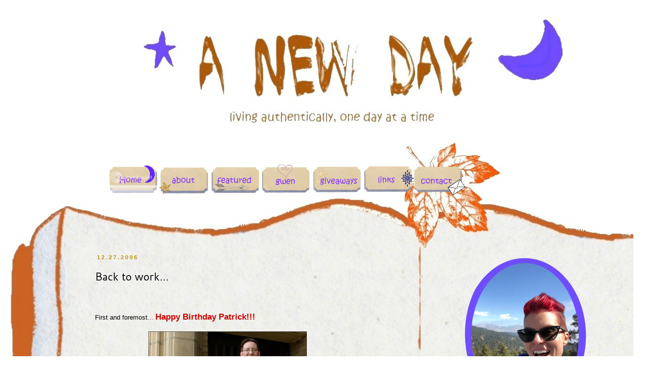

--- FILE ---
content_type: text/html; charset=utf-8
request_url: https://www.google.com/recaptcha/api2/aframe
body_size: 269
content:
<!DOCTYPE HTML><html><head><meta http-equiv="content-type" content="text/html; charset=UTF-8"></head><body><script nonce="2x9HQ9K5Vek6B6AvD116TQ">/** Anti-fraud and anti-abuse applications only. See google.com/recaptcha */ try{var clients={'sodar':'https://pagead2.googlesyndication.com/pagead/sodar?'};window.addEventListener("message",function(a){try{if(a.source===window.parent){var b=JSON.parse(a.data);var c=clients[b['id']];if(c){var d=document.createElement('img');d.src=c+b['params']+'&rc='+(localStorage.getItem("rc::a")?sessionStorage.getItem("rc::b"):"");window.document.body.appendChild(d);sessionStorage.setItem("rc::e",parseInt(sessionStorage.getItem("rc::e")||0)+1);localStorage.setItem("rc::h",'1769281549853');}}}catch(b){}});window.parent.postMessage("_grecaptcha_ready", "*");}catch(b){}</script></body></html>